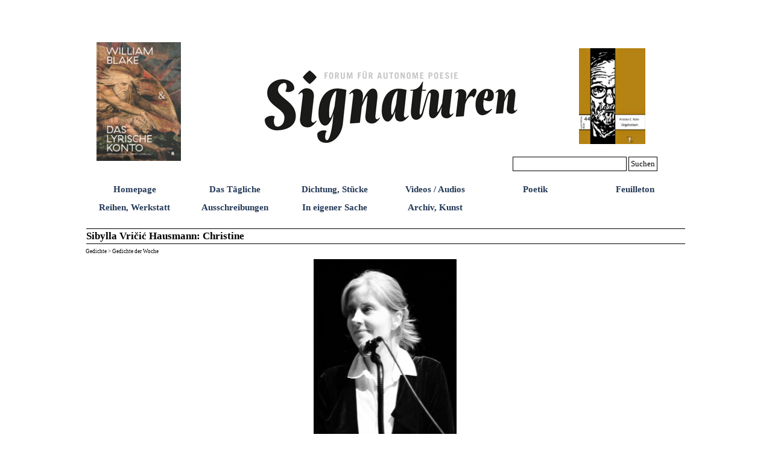

--- FILE ---
content_type: text/html
request_url: https://signaturen-magazin.de/sibylla-vri-i--hausmann--christine.html
body_size: 3808
content:
<!DOCTYPE html><!-- HTML5 -->
<html prefix="og: http://ogp.me/ns#" lang="de-DE" dir="ltr">
	<head>
		<title>Sibylla Vričić Hausmann: Christine - 0,0,Signaturen</title>
		<meta charset="utf-8" />
		<!--[if IE]><meta http-equiv="ImageToolbar" content="False" /><![endif]-->
		<meta name="author" content="Kristian E. Kühn" />
		<meta name="generator" content="Incomedia WebSite X5 Pro 2024.4.11 - www.websitex5.com" />
		<meta property="og:locale" content="de" />
		<meta property="og:type" content="website" />
		<meta property="og:url" content="https://signaturen-magazin.de/sibylla-vri-i--hausmann--christine.html" />
		<meta property="og:title" content="Sibylla Vričić Hausmann: Christine" />
		<meta property="og:site_name" content="0,0,Signaturen" />
		<meta name="viewport" content="width=1000" />
		
		<link rel="stylesheet" href="style/reset.css?2024-4-11-0" media="screen,print" />
		<link rel="stylesheet" href="style/print.css?2024-4-11-0" media="print" />
		<link rel="stylesheet" href="style/style.css?2024-4-11-0" media="screen,print" />
		<link rel="stylesheet" href="style/template.css?2024-4-11-0" media="screen" />
		<link rel="stylesheet" href="pcss/sibylla-vri-i--hausmann--christine.css?2024-4-11-0-639044165013289580" media="screen,print" />
		<script src="res/jquery.js?2024-4-11-0"></script>
		<script src="res/x5engine.js?2024-4-11-0" data-files-version="2024-4-11-0"></script>
		<script>
			window.onload = function(){ checkBrowserCompatibility('Der von Ihnen verwendete Browser unterstützt nicht die die Funktionen, die für die Anzeige dieser Website benötigt werden.','Der von Ihnen verwendete Browser unterstützt möglicherweise nicht die die Funktionen, die für die Anzeige dieser Website benötigt werden.','[1]Browser aktualisieren[/1] oder [2]Vorgang fortsetzen[/2].','http://outdatedbrowser.com/'); };
			x5engine.utils.currentPagePath = 'sibylla-vri-i--hausmann--christine.html';
			x5engine.boot.push(function () { x5engine.imPageToTop.initializeButton({}); });
		</script>
		
	</head>
	<body>
		<div id="imPageExtContainer">
			<div id="imPageIntContainer">
				<div id="imHeaderBg"></div>
				<div id="imFooterBg"></div>
				<div id="imPage">
					<header id="imHeader">
						
						<div id="imHeaderObjects"><div id="imHeader_imObjectImage_01_wrapper" class="template-object-wrapper"><div id="imHeader_imObjectImage_01"><div id="imHeader_imObjectImage_01_container"><img src="images/toepfer-mittel.jpg" title="" alt="" width="425" height="124" />
</div></div></div><div id="imHeader_imMenuObject_02_wrapper" class="template-object-wrapper"><!-- UNSEARCHABLE --><div id="imHeader_imMenuObject_02"><div id="imHeader_imMenuObject_02_container"><div class="hamburger-button hamburger-component"><div><div><div class="hamburger-bar"></div><div class="hamburger-bar"></div><div class="hamburger-bar"></div></div></div></div><div class="hamburger-menu-background-container hamburger-component">
	<div class="hamburger-menu-background menu-mobile menu-mobile-animated hidden">
		<div class="hamburger-menu-close-button"><span>&times;</span></div>
	</div>
</div>
<ul class="menu-mobile-animated hidden">
	<li class="imMnMnFirst imPage" data-link-paths=",/index.html,/">
<div class="label-wrapper">
<div class="label-inner-wrapper">
		<a class="label" href="index.html">
Homepage		</a>
</div>
</div>
	</li><li class="imMnMnMiddle imPage" data-link-paths=",/das-taegliche.html">
<div class="label-wrapper">
<div class="label-inner-wrapper">
		<a class="label" href="das-taegliche.html">
Das Tägliche		</a>
</div>
</div>
	</li><li class="imMnMnMiddle imPage" data-link-paths="|/dichtung,-stuecke.html">
<div class="label-wrapper">
<div class="label-inner-wrapper">
		<a class="label" href="dichtung,-stuecke.html">
Dichtung, Stücke		</a>
</div>
</div>
	</li><li class="imMnMnMiddle imPage" data-link-paths=",/videos---audios.html">
<div class="label-wrapper">
<div class="label-inner-wrapper">
		<a class="label" href="videos---audios.html">
Videos / Audios		</a>
</div>
</div>
	</li><li class="imMnMnMiddle imPage" data-link-paths=",/poetik-1.html">
<div class="label-wrapper">
<div class="label-inner-wrapper">
		<a class="label" href="poetik-1.html">
Poetik		</a>
</div>
</div>
	</li><li class="imMnMnMiddle imPage" data-link-paths=",/feuilleton.html">
<div class="label-wrapper">
<div class="label-inner-wrapper">
		<a class="label" href="feuilleton.html">
Feuilleton		</a>
</div>
</div>
	</li><li class="imMnMnMiddle imPage" data-link-paths="|/reihen,-werkstatt.html">
<div class="label-wrapper">
<div class="label-inner-wrapper">
		<a class="label" href="reihen,-werkstatt.html">
Reihen, Werkstatt		</a>
</div>
</div>
	</li><li class="imMnMnMiddle imPage" data-link-paths=",/ausschreibungen.html">
<div class="label-wrapper">
<div class="label-inner-wrapper">
		<a class="label" href="ausschreibungen.html">
Ausschreibungen		</a>
</div>
</div>
	</li><li class="imMnMnMiddle imPage" data-link-paths=",/in-eigener-sache.html">
<div class="label-wrapper">
<div class="label-inner-wrapper">
		<a class="label" href="in-eigener-sache.html">
In eigener Sache		</a>
</div>
</div>
	</li><li class="imMnMnLast imPage" data-link-paths="|/archiv,-kunst.html">
<div class="label-wrapper">
<div class="label-inner-wrapper">
		<a class="label" href="archiv,-kunst.html">
Archiv, Kunst		</a>
</div>
</div>
	</li></ul></div></div><!-- UNSEARCHABLE END --><script>
var imHeader_imMenuObject_02_settings = {
	'menuId': 'imHeader_imMenuObject_02',
	'responsiveMenuEffect': 'slide',
	'responsiveMenuLevelOpenEvent': 'mouseover',
	'animationDuration': 1000,
}
x5engine.boot.push(function(){x5engine.initMenu(imHeader_imMenuObject_02_settings)});
$(function () {$('#imHeader_imMenuObject_02_container ul li').not('.imMnMnSeparator').each(function () {    var $this = $(this), timeout = 0;    $this.on('mouseenter', function () {        if($(this).parents('#imHeader_imMenuObject_02_container-menu-opened').length > 0) return;         clearTimeout(timeout);        setTimeout(function () { $this.children('ul, .multiple-column').stop(false, false).fadeIn(); }, 250);    }).on('mouseleave', function () {        if($(this).parents('#imHeader_imMenuObject_02_container-menu-opened').length > 0) return;         timeout = setTimeout(function () { $this.children('ul, .multiple-column').stop(false, false).fadeOut(); }, 250);    });});});

</script>
</div><div id="imHeader_imObjectSearch_03_wrapper" class="template-object-wrapper"><div id="imHeader_imObjectSearch_03"><form id="imHeader_imObjectSearch_03_form" action="imsearch.php" method="get"><fieldset><div id="imHeader_imObjectSearch_03_fields_container"><input type="text" id="imHeader_imObjectSearch_03_field" name="search" value="" /><button id="imHeader_imObjectSearch_03_button">Suchen</button></div></fieldset></form><script>$('#imHeader_imObjectSearch_03_button').click(function() { $(this).prop('disabled', true); setTimeout(function(){ $('#imHeader_imObjectSearch_03_button').prop('disabled', false);}, 900); $('#imHeader_imObjectSearch_03_form').submit(); return false; });</script></div></div><div id="imHeader_imObjectImage_05_wrapper" class="template-object-wrapper"><div id="imHeader_imObjectImage_05"><div id="imHeader_imObjectImage_05_container"><a href="william-blake---das-lyrische-konto.html" onclick="return x5engine.utils.location('william-blake---das-lyrische-konto.html', null, false)"><img src="images/Website_APHAIA_Cover_Blake.png" title="" alt="" width="150" height="211" />
</a></div></div></div><div id="imHeader_imObjectImage_06_wrapper" class="template-object-wrapper"><div id="imHeader_imObjectImage_06"><div id="imHeader_imObjectImage_06_container"><a href="https://verlagder9reiche.blogspot.com/p/44-kristian-e-kuhn-orgelreisen.html" onclick="return x5engine.imShowBox({ media:[{type: 'iframe', url: 'https://verlagder9reiche.blogspot.com/p/44-kristian-e-kuhn-orgelreisen.html', width: 1920, height: 1080, description: ''}]}, 0, this);"><img src="images/E-9-44-Kuehn-SC-669x1024.jpg" title="" alt="" width="150" height="229" />
</a></div></div></div></div>
					</header>
					<div id="imStickyBarContainer">
						<div id="imStickyBarGraphics"></div>
						<div id="imStickyBar">
							<div id="imStickyBarObjects"></div>
						</div>
					</div>
					<a class="imHidden" href="#imGoToCont" title="Überspringen Sie das Hauptmenü">Direkt zum Seiteninhalt</a>
					<div id="imSideBar">
						<div id="imSideBarObjects"></div>
					</div>
					<div id="imContentGraphics"></div>
					<main id="imContent">
						<a id="imGoToCont"></a>
						<header>
							<h1 id="imPgTitle">Sibylla Vričić Hausmann: Christine</h1>
							<div id="imBreadcrumb">Gedichte &gt; Gedichte der Woche</div>
						</header>
						<div id="imPageRow_1" class="imPageRow">
						
						</div>
						<div id="imCell_1"></div><div id="imCell_2" class=""> <div id="imCellStyleGraphics_2"></div><div id="imCellStyleBorders_2"></div><div id="imObjectImage_1741_02"><div id="imObjectImage_1741_02_container"><img src="images/pb140008.jpg" title="" alt="" width="238" height="302" />
						</div></div></div><div id="imCell_3" class=""> <div id="imCellStyleGraphics_3"></div><div id="imCellStyleBorders_3"></div><div id="imTextObject_1741_03">
							<div data-index="0"  class="text-tab-content grid-prop current-tab "  id="imTextObject_1741_03_tab0" style="opacity: 1; ">
								<div class="text-inner">
									<p class="imTACenter"><span class="ff1 cf0 fs48"><b><i><br />Sibylla Vričić Hausmann<br /><br /></i></b></span></p><p class="imTALeft"><span class="ff1 cf0 fs48"><i>Christine</i><br /></span><span class="fs28 ff1 cf0"><br /><i>„Ich griff nach sch&#246;nen, gewichtigen B&#252;chern und sagte mir, ich w&#252;rde das in der <br />Vergangenheit Vers&#228;umte schon noch nachholen.“ – Christine de Pizan</i><br /><br /><br /><br />danke, Venice, dass du mich wiegtest, seinerzeit.<br />spieltest mit mir, luftige Vase, spieltest das Lied, du bist<br />St&#228;mme, ein Bukett, ins Wasser gehauen, singende Pf&#228;hle.<br /><br />ich z&#228;hme die Rede, die in schwingenden Zungen zerbrach<br />als mein Freund verpuffte. er war wei&#223; und rot und bl&#252;hte<br />zwischen den St&#228;mmen, aber dann lag er still mit dem Staub und<br /><br />ich, Christine, allein, <i>seulete</i>, ohne Gef&#228;hrten oder Gebieter<br />erf&#252;llt nur mit Atemwolken und anderen rauchigen Perlen.<br />meine Finger (um nur einige zu nennen) bleiben kalt.<br /><br />sie h&#246;ren nicht auf mit dem Federn. leben als Dame und Mann,<br />der Griff nach wichtigen B&#252;chern tr&#246;stet in G&#228;rten, in denen,<br />die sich verbergen, hinter Z&#228;hnen, wei&#223;en Wachhunden, zwischen<br /><br />gebauschtem Stoff, meinem Zelt, aufgespannte Gesichtsz&#252;ge,<br />Witwenschleier, <i>two-horned thing</i> auf Stirnsockeln,<br />vor die gesunde Sandalen ziehen, geschn&#252;rte Zehen.<br /><br />im Buch den Daumen die Dame hat, bis der finale<br />Vorhang, zweigeh&#246;rnt, f&#228;llt. ich glitt in die Welt, gondelgleich,<br />Kopf voraus. mein sp&#228;tes Studium<br /> &nbsp;&nbsp;&nbsp;&nbsp; &nbsp;&nbsp;&nbsp;&nbsp;&nbsp;&nbsp;&nbsp;&nbsp;&nbsp;&nbsp;&nbsp;&nbsp;&nbsp;&nbsp;&nbsp;&nbsp;&nbsp;&nbsp;&nbsp;&nbsp;&nbsp;&nbsp;&nbsp;&nbsp;&nbsp;&nbsp;&nbsp;&nbsp;&nbsp;&nbsp;&nbsp;&nbsp;&nbsp;&nbsp;&nbsp;&nbsp;&nbsp;&nbsp;&nbsp;&nbsp;&nbsp;&nbsp;&nbsp;&nbsp;&nbsp;&nbsp;&nbsp;&nbsp;&nbsp;&nbsp;&nbsp;&nbsp;hat mir nicht zum Schaden gereicht.<br /><br /><br /><br /></span><span class="fs26 ff1 cf0">(<b>Sibylla Vričić Hausmann:</b> unver&#246;ffentlicht, 2015)</span><span class="fs18 ff2 cf0"><br /></span></p>
								</div>
							</div>
						
						</div>
						</div><div id="imPageRow_2" class="imPageRow">
						
						</div>
						
					</main>
					<footer id="imFooter">
						<div id="imFooterObjects"><div id="imFooter_imObjectImage_01_wrapper" class="template-object-wrapper"><div id="imFooter_imObjectImage_01"><div id="imFooter_imObjectImage_01_container"><a href="kontakt---impressum.html" onclick="return x5engine.utils.location('kontakt---impressum.html', null, false)"><img src="images/860992C429413D4C6AEADABBD559CC69.png" title="" alt="" width="150" height="19" />
</a></div></div></div><div id="imFooter_imObjectImage_02_wrapper" class="template-object-wrapper"><div id="imFooter_imObjectImage_02"><div id="imFooter_imObjectImage_02_container"><a href="brief-der-herausgeber.html" onclick="return x5engine.utils.location('brief-der-herausgeber.html', null, false)"><img src="images/95A3E23D39FB7F7B2FAD6D63643C9097.png" title="" alt="" width="151" height="19" />
</a></div></div></div><div id="imFooter_imObjectTitle_03_wrapper" class="template-object-wrapper"><div id="imFooter_imObjectTitle_03"><span id ="imFooter_imObjectTitle_03_text" ><a href="datenschutzerklaerung.html" onclick="return x5engine.utils.location('datenschutzerklaerung.html', null, false)">Datenschutzerklärung</a></span></div></div></div>
					</footer>
				</div>
				<span class="imHidden"><a href="#imGoToCont" title="Lesen Sie den Inhalt der Seite noch einmal durch">Zurück zum Seiteninhalt</a></span>
			</div>
		</div>
		<script>
		  (function(i,s,o,g,r,a,m){i['GoogleAnalyticsObject']=r;i[r]=i[r]||function(){
		  (i[r].q=i[r].q||[]).push(arguments)},i[r].l=1*new Date();a=s.createElement(o),
		  m=s.getElementsByTagName(o)[0];a.async=1;a.src=g;m.parentNode.insertBefore(a,m)
		  })(window,document,'script','https://www.google-analytics.com/analytics.js','ga');
		
		  ga('create', 'UA-77185347-1', 'auto');
		  ga('send', 'pageview');
		
		</script>
		<noscript class="imNoScript"><div class="alert alert-red">Um diese Website nutzen zu können, aktivieren Sie bitte JavaScript.</div></noscript>
	</body>
</html>


--- FILE ---
content_type: text/css
request_url: https://signaturen-magazin.de/style/template.css?2024-4-11-0
body_size: 279
content:
html { position: relative; margin: 0; padding: 0; height: 100%; }
body { margin: 0; padding: 0; text-align: left; height: 100%; }
#imPageExtContainer {min-height: 100%; }
#imPageIntContainer { position: relative;}
#imPage { position: relative; width: 100%; }
#imHeaderBg { position: absolute; left: 0; top: 0; width: 100%; }
#imContent { position: relative; overflow-x: clip; }
#imFooterBg { position: absolute; left: 0; bottom: 0; width: 100%; }
#imStickyBarContainer { visibility: hidden; position: fixed; overflow: hidden; }
#imPageToTop { position: fixed; bottom: 30px; right: 30px; z-index: 10500; display: none; opacity: 0.75 }
#imPageToTop:hover {opacity: 1; cursor: pointer; }
html { min-width: 1000px; }
#imPageExtContainer { background-image: none; background-color: rgba(255, 255, 255, 1); }
#imPage { padding-top: 40px; padding-bottom: 40px; min-width: 1000px; }
#imHeaderBg { height: 140px; background-image: none; background-color: rgba(255, 255, 255, 1); }
#imHeader { background-image: url('A7855B9072C31CEEFA57A7B439C11AC5.png'); background-position: center center; background-repeat: no-repeat; background-attachment: scroll; background-color: rgba(255, 255, 255, 1); }
#imHeaderObjects { margin-left: auto; margin-right: auto; position: relative; height: 333px; width:1000px; }
#imContent { align-self: start; padding: 1px 0 1px 0; }
#imContentGraphics { min-height: 520px; background-image: none; background-color: rgba(255, 255, 255, 1); }
#imFooterBg { height: 75px; background-image: none; background-color: rgba(255, 255, 255, 1); }
#imFooter { background-image: none; background-color: rgba(255, 255, 255, 1); }
#imFooterObjects { margin-left: auto; margin-right: auto; position: relative; height: 75px; width:1000px; }
#imSideBar { background-image: none; background-color: transparent; overflow: visible; zoom: 1; z-index: 200; }
#imSideBarObjects { position: relative; height: 520px; }
